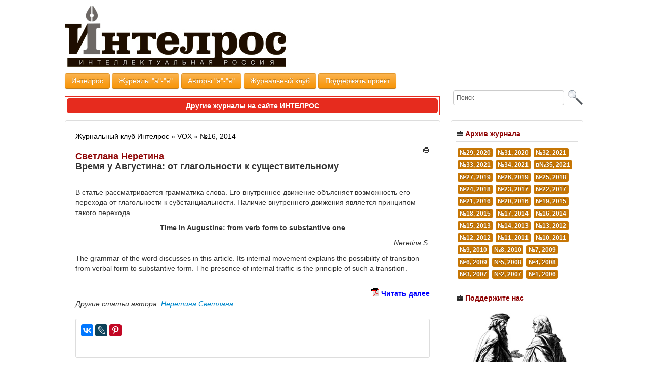

--- FILE ---
content_type: text/html; charset=windows-1251
request_url: http://www.intelros.ru/readroom/vox/16-2014/25046-vremya-u-avgustina-ot-glagolnosti-k-suschestvitelnomu.html
body_size: 10962
content:
<!DOCTYPE html>
<html lang="en">
  <head>
<meta http-equiv="Content-Type" content="text/html; charset=windows-1251" />
<title>Время у Августина: от глагольности к существительному &raquo; ИНТЕЛРОС</title>
<meta name="description" content="В статье рассматривается грамматика слова. Его внутреннее движение объясняет возможность его перехода от глагольности к субстанциальности. Наличие внутреннего движения является принципом так" />
<meta name="keywords" content="перехода, внутреннего, Наличие, субстанциальности, движения, является, такого, принципом, глагольности, статье, слова, грамматика, внутреннее, движение, возможность, объясняет, рассматривается" />
<meta name="generator" content="DataLife Engine (http://dle-news.ru)" />
<link rel="search" type="application/opensearchdescription+xml" href="http://www.intelros.ru/engine/opensearch.php" title="ИНТЕЛРОС" />
<link rel="alternate" type="application/rss+xml" title="ИНТЕЛРОС" href="http://www.intelros.ru/rss.xml" />
<script type="text/javascript" src="/engine/classes/min/index.php?charset=windows-1251&amp;g=general&amp;8"></script>
    <meta name="viewport" content="width=device-width, initial-scale=1.0">
<link rel="stylesheet" href="/templates/readrooom_2012_new/bootstrap/css/bootstrap.css">
<link rel="stylesheet" href="/templates/readrooom_2012_new/bootstrap/css/bootstrap-responsive.css">
<link rel="stylesheet" href="/templates/readrooom_2012_new/bootstrap/css/style.css">
<link rel="stylesheet" href="http://www.intelros.ru/journal/rollover.css">      
<script src="http://code.jquery.com/jquery-latest.js"></script>
<script src="/templates/readrooom_2012_new/bootstrap/js/bootstrap.js"></script>
      
<script src="http://yandex.st/jquery/1.8.3/jquery.min.js" type="text/javascript"></script>

<script src="/templates/readrooom_2012_new/bootstrap/js/script.js"></script>
<link media="screen" href="/templates/readrooom_2012_new/style/engine.css" type="text/css" rel="stylesheet" />
<script type="text/javascript" src="/templates/readrooom_2012_new/js/libs.js"></script>
  
</head>

<body>
<div id="loading-layer" style="display:none">Загрузка. Пожалуйста, подождите...</div>
<script type="text/javascript">
<!--
var dle_root       = '/';
var dle_admin      = '';
var dle_login_hash = '';
var dle_group      = 5;
var dle_skin       = 'readrooom_2012_new';
var dle_wysiwyg    = '0';
var quick_wysiwyg  = '2';
var dle_act_lang   = ["Да", "Нет", "Ввод", "Отмена", "Сохранить"];
var menu_short     = 'Быстрое редактирование';
var menu_full      = 'Полное редактирование';
var menu_profile   = 'Просмотр профиля';
var menu_send      = 'Отправить сообщение';
var menu_uedit     = 'Админцентр';
var dle_info       = 'Информация';
var dle_confirm    = 'Подтверждение';
var dle_prompt     = 'Ввод информации';
var dle_req_field  = 'Заполните все необходимые поля';
var dle_del_agree  = 'Вы действительно хотите удалить? Данное действие невозможно будет отменить';
var dle_complaint  = 'Укажите текст вашей жалобы для администрации:';
var dle_big_text   = 'Выделен слишком большой участок текста.';
var dle_orfo_title = 'Укажите комментарий для администрации к найденной грамматической ошибке';
var dle_p_send     = 'Отправить';
var dle_p_send_ok  = 'Уведомление успешно отправлено';
var dle_save_ok    = 'Изменения успешно сохранены. Обновить страницу?';
var dle_del_news   = 'Удалить статью';
var allow_dle_delete_news   = false;
//-->
</script>


  <!-- Facebook/ -->
<div id="fb-root"></div>
<script>(function(d, s, id) {
  var js, fjs = d.getElementsByTagName(s)[0];
  if (d.getElementById(id)) return;
  js = d.createElement(s); js.id = id;
  js.src = "//connect.facebook.net/ru_RU/all.js#xfbml=1";
  fjs.parentNode.insertBefore(js, fjs);
}(document, 'script', 'facebook-jssdk'));</script>  
  <!-- /Facebook -->

  
  
  
<link rel="stylesheet" href="http://intelros.ru/allcss/css/dcfloater.css" type="text/css" media="screen" />
<style>

.demo-container {width: 260px; margin: 50px auto;}
.demo-container h4 {font-size: 14px; margin: 0 0 5px 0;}
.clear {clear: both;}
ul.links {text-align: center; font-weight: bold; font-size: 14px; margin-bottom: 20px;}
ul.links li {display: inline; margin-right: 15px;}

.nav-main li a, .nav-main li a span {display: block; background: url(images/bg_nav.png) no-repeat; line-height: 26px; height: 26px;}
.nav-main li a {color:#fff; text-decoration:none; background-position: 0 -78px; padding: 0 0 0 5px; white-space: nowrap;}
.nav-main li a span {background-position: 100% -52px; padding: 0 5px 0 0;}
.nav-main li a:hover {color:#000; background-position: 0 -26px;}
.nav-main li a:hover span {background-position: 100% 0;}
</style>
<script type='text/javascript' src='http://intelros.ru/allcss/js/jquery.hoverIntent.minified.js'></script>
<script type="text/javascript" src="http://intelros.ru/allcss/js/jquery.easing.js"></script>
<script type="text/javascript" src="http://intelros.ru/allcss/js/jquery.floater.1.2.js"></script>  



<!--div class="share42init" data-top1="150" data-top2="20" data-margin="0" data-image="http://intelros.ru/uploads/logo-intelros-2015.jpg"></div>
<script type="text/javascript" src="http://www.intelros.ru/share/share42.js"></script-->

<!-- Go to www.addthis.com/dashboard to customize your tools -->
<script type="text/javascript" src="//s7.addthis.com/js/300/addthis_widget.js#pubid=ra-56e8098dd57cdb0d"></script>







 
<!--link rel="stylesheet" href="https://ad.edugram.com/assets/css/widgets/gb.css">
<script src="https://ad.edugram.com/partnersforms/widget/?component=popup&ref=baa81dba56a65fa3"></script-->
  
<!-- Face/ -->

<style type="text/css">
#adSite {-webkit-border-radius: 25px; border-radius: 25px; -webkit-box-shadow:  0px 0px 15px 7px rgba(150, 150, 150, 0.7); box-shadow:  0px 0px 15px 7px rgba(150, 150, 150, 0.7); font-family:Tahoma, sans-serif; font-size:12px; width:500px; height: 350px; position:absolute; left:30%; top:400px; display:none; color:#676767; border:3px solid #969696; z-index:10000; padding:30px; background-color:#FFF;}
#adSite h4 {text-align:center; color:#3B5998; font-size:15px;}
#adSite .close_line {color:#000;font-family:Arial;font-size:12px;line-height:1.5;text-align:right;text-transform:uppercase; cursor:pointer;}
#adSite .close_line #close_bnt {bottom:-1px;margin-left:8px;position:relative;cursor:pointer;}
</style>

<!--div id="adSite">
<script type="text/javascript">
var block_id = '#adSite';
var top_offset = 200;
var tid = null;
function setCookie(name, value, expires, path, domain, secure) {
	document.cookie = name + "=" + escape(value) +
	((expires) ? "; expires=" + expires : "") +
	((path) ? "; path=" + path : "") +
	((domain) ? "; domain=" + domain : "") +
	((secure) ? "; secure" : "");
}
function getCookie(name) {
	var cookie = " " + document.cookie;
	var search = " " + name + "=";
	var setStr = null;
	var offset = 0;
	var end = 0;
	if (cookie.length > 0) {
		offset = cookie.indexOf(search);
		if (offset != -1) {
			offset += search.length;
			end = cookie.indexOf(";", offset)
			if (end == -1) {
				end = cookie.length;
			}
			setStr = unescape(cookie.substring(offset, end));
		}
	}
	return(setStr);
}
function blockPop() {
	$(block_id).slideUp("normal");
	$(window).unbind("scroll");
	setCookie('pop', '1');
}
document.onkeypress = func;
function func(event) {
	if (window.event) event = window.event;
	var key = event.keyCode ? event.keyCode : event.which ? event.which : null;
	if( (event.ctrlKey) && ( (key == 0xA) || (key == 0xD) ) ) {
		setCookie('pop', '');
		showPop();
	}
}
function showPop() {
	var pop = getCookie('pop');
	if (pop) return;
	setTimeout(function() {
		var win_scrl = $(document).scrollTop();
		var top = parseInt(top_offset + win_scrl);
		$(block_id).css('top', top + 'px').slideDown("normal", function() {
			$(block_id + ' #close_bnt').unbind("click").click(function() {
				blockPop();
			});
			$(window).scroll(function() {
				win_scrl = $(document).scrollTop();
				top = parseInt(top_offset + win_scrl);
				$(block_id).css('top', top + 'px');
			});
		});
	}, 1000);
}
$(document).ready(function() {
	showPop();
});
</script>

<div class="close_line" id="close_bnt">Закрыть<img height="13" width="13" alt="Close" src="http://www.intelros.ru/uploads/pop_close.gif" id="close_bnt"/></div>
<h4>Вступайте в Журнальный клуб! Каждый день - новый журнал!</h4>

 <div align="center" style="margin-top:25px;">
    
<div style="background-color:#fff;" class="fb-like-box" data-href="https://www.facebook.com/pages/%D0%96%D1%83%D1%80%D0%BD%D0%B0%D0%BB%D1%8C%D0%BD%D1%8B%D0%B9-%D0%BA%D0%BB%D1%83%D0%B1/628625257186849" data-width="350" data-colorscheme="light" data-show-faces="true" data-header="false" data-stream="false" data-show-border="true"></div>    
    
    </div>   
    
</div-->
    
    
<!-- /Face --> 
 
   
<!-- Шапка/ -->
<div class="redhead">
<div class="cont">
    <a href="http://www.intelros.ru"><img src="/uploads/logo-intelros-2015.jpg" style="margin-top:10px;"></a>
</div>
</div>
<!-- /Шапка -->
<div class="cont mt25">
<!-- Меню/ -->
<a href="http://www.intelros.ru/">
<button class="btn btn-warning" type="button">Интелрос</button>
</a>    
<a href="http://www.intelros.ru/spisok_zhurnalov.html">
<button class="btn btn-warning" type="button">Журналы "а"-"я"</button>
</a>
<a href="http://www.intelros.ru/tag/letter/">
<button class="btn btn-warning" type="button">Авторы "а"-"я"</button>
</a>
<a href="http://www.intelros.ru/readroom">
<button class="btn btn-warning" type="button">Журнальный клуб</button>
</a>
<a href="http://www.intelros.ru/poddergite_nas.html">
<button class="btn btn-warning" type="button">Поддержать проект</button>
</a>     


<div style="border:solid 1px #E62B1E; padding:3px; text-align:center; font-weight:bold; margin-bottom:10px; width: 733px;
    float: left; margin-top: 15px;">
    <div style="padding:5px; background-color:#E62B1E; -webkit-border-radius: 5px; border-radius: 5px;">
    	<a style="color:#FFF;" href="/readroom">Другие журналы на сайте ИНТЕЛРОС</a>
    </div>
</div>

<!--form class="form-search" action="" name="searchform" method="post">
			<input type="hidden" name="do" value="search" />
			<input type="hidden" name="subaction" value="search" />

  <div class="input-append">
  <input class="span2 search-query" id="story" name="story" value="Поиск..." onblur="if(this.value=='') this.value='Поиск...';" onfocus="if(this.value=='Поиск...') this.value='';" type="text" />
    <button type="submit" class="btn">Найти</button>
      <input title="Найти" alt="Найти" type="image" src="/templates/readrooom_2012_new/images/spacer.gif" />
  </div>
</form-->
   <form  onsubmit="javascript: showBusyLayer()" method="post" class="form-search">
	

          <input type=hidden name=do value=search />
          <input type="hidden" name="subaction" value="search" />
          <input name="story" class="search" type="text"  value="Поиск" onfocus="if (this.value == 'Поиск') {this.value = '';}" onblur="if (this.value == '') {this.value = 'Поиск';}" style="font: 12px/18px Tahoma, Arial, Verdana, sans-serif !important;" />
		 <input name="story" type="image" src="/lupa.jpg" style="vertical-align: bottom;" /> 

</form>	  
</div>
<!-- /Меню -->
</div>

<div class="cont mb25">
<!-- beginning/ -->
<div class="left"> 
  <div id="nomer">  

 
<sape_index>
<div id='dle-content'><p class="mb20"><a href="http://www.intelros.ru/readroom/">Журнальный клуб Интелрос</a> &raquo; <a href="http://www.intelros.ru/readroom/vox/">VOX</a> &raquo; <a href="http://www.intelros.ru/readroom/vox/16-2014/">№16, 2014</a></p>
<h4 class="bort" style="position:relative;"><a href="http://www.intelros.ru/readroom/vox/16-2014/print:page,1,25046-vremya-u-avgustina-ot-glagolnosti-k-suschestvitelnomu.html"><i class="icon-print float_r mt_10"></i></a>
  <span class="colb">Светлана Неретина</span><br>
  Время у Августина: от глагольности к существительному
    <!--div style="position:absolute; top:-50px; right:-10px; background-color:#8D0404; color:#fff; padding:2px 5px 2px 5px; font-weight:normal; font-size:14px;">Просмотров: 1827</div-->
</h4>
<div class="mt20">
    <p></p>    
<div id="news-id-25046" style="display:inline;"><p>В статье рассматривается грамматика слова. Его внутреннее движение объясняет возможность его перехода от глагольности к субстанциальности. Наличие внутреннего движения является принципом такого перехода</p>
<p style="text-align: center;"><strong>Time in Augustine: from verb form to substantive one </strong></p>
<p style="text-align: right;"><em>Neretina S.</em></p>
<p>The grammar of the word discusses in this article. Its internal movement explains the possibility of transition from verbal form to substantive form. The presence of internal traffic is the principle of such a transition.</p></div>
    <div style="float: right; margin-bottom:10px;"><a class="pdf" href="http://www.intelros.ru/pdf/vox/2014_16/Vox16-Neretina.pdf">Читать далее</a></div>



      <br /> <br /> <div class="basetags"><p class="basetags"><i>Другие статьи автора: <a href="http://www.intelros.ru/tags/%CD%E5%F0%E5%F2%E8%ED%E0+%D1%E2%E5%F2%EB%E0%ED%E0/">Неретина Светлана</a></i></p></div>
      





        <!--?php include("snip/share2.txt"); ?--> 
      

     




</div>
<div class="redakciy mt20" style="padding-top:10px;">
<!--h5 class="h5"><i class="icon-thumbs-up"></i> Поделиться</h5-->
    
<meta property="og:image" content="http://intelros.ru/uploads/logo-intelros-2015.jpg" />
<script type="text/javascript" src="//yastatic.net/es5-shims/0.0.2/es5-shims.min.js" charset="utf-8"></script>

<script type="text/javascript" src="//yastatic.net/share2/share.js" charset="utf-8"></script>

<div class="ya-share2" data-services="facebook,vkontakte,gplus,lj,pinterest" data-image="http://www.intelros.ru/uploads/logo-intelros-2015.jpg" style="float:left;" data-counter="ig"></div>





<iframe style="margin-left:10px;" src="https://www.facebook.com/plugins/like.php?href=http://intelros.ru/readroom/vox/16-2014/25046-vremya-u-avgustina-ot-glagolnosti-k-suschestvitelnomu.html&width=115&layout=button_count&action=like&size=small&share=false&height=21&appId=484517961929722" width="115" height="24" style="border:none;overflow:hidden" scrolling="no" frameborder="0" allowTransparency="true" allow="encrypted-media"></iframe><a href="mailto:?subject=Время у Августина: от глагольности к существительному&body=http://www.intelros.ru/readroom/vox/16-2014/25046-vremya-u-avgustina-ot-glagolnosti-k-suschestvitelnomu.html" style="display: block;width: 24px;height: 24px;background-image: url
(/snip/email.jpg);"></a>    
<!-- -->
</div></div>
</sape_index>


      
     
      
<!--div class="redakciy mt20"-->
<!--h5 class="h5"><i class="icon-pencil"></i> Редакция</h5-->
<!--








  
    
  
 
 
 

  
 
 
    



 


 

 




    -->

      <!--/div-->   
  
    </div>    
</div>   
 <div class="right">
     
 
     
<div>

<h5 class="colb h5"><i class="icon-briefcase"></i> Архив журнала </h5>

    <a class="label label-warning" href="/readroom/vox/v29-2020">№29, 2020</a><a class="label label-warning" href="/readroom/vox/v31-2020">№31, 2020</a><a class="label label-warning" href="/readroom/vox/v32-2021">№32, 2021</a><a class="label label-warning" href="/readroom/vox/v33-2021">№33, 2021</a><a class="label label-warning" href="/readroom/vox/vok34-2021">№34, 2021</a><a class="label label-warning" href="/readroom/vox/v35-2021">в№35, 2021</a><a class="label label-warning" href="/readroom/vox/v27-2019">№27, 2019</a><a class="label label-warning" href="/readroom/vox/v26-2019">№26, 2019</a><a class="label label-warning" href="/readroom/vox/v25-2018">№25, 2018</a><a class="label label-warning" href="/readroom/vox/v24-2018">№24, 2018</a><a class="label label-warning" href="/readroom/vox/v23-2017">№23, 2017</a><a class="label label-warning" href="/readroom/vox/22-2017">№22, 2017</a><a class="label label-warning" href="/readroom/vox/v21-2016">№21, 2016</a><a class="label label-warning" href="/readroom/vox/v20-2016">№20, 2016</a><a class="label label-warning" href="/readroom/vox/v19-2015">№19, 2015</a><a class="label label-warning" href="/readroom/vox/vok18-2015">№18, 2015</a><a class="label label-warning" href="/readroom/vox/17-2014">№17, 2014</a><a class="label label-warning" href="/readroom/vox/16-2014">№16, 2014</a><a class="label label-warning" href="/readroom/vox/15-2013">№15, 2013</a><a class="label label-warning" href="/readroom/vox/v14-2013">№14, 2013</a><a class="label label-warning" href="/readroom/vox/v13-2012">№13, 2012</a><a class="label label-warning" href="/readroom/vox/v12-2012">№12, 2012</a><a class="label label-warning" href="/readroom/vox/vox-11-2011">№11, 2011</a><a class="label label-warning" href="/readroom/vox/vox-10-2011">№10, 2011</a><a class="label label-warning" href="/readroom/vox/vox-9-2010">№9, 2010</a><a class="label label-warning" href="/readroom/vox/vox-8-2010">№8, 2010</a><a class="label label-warning" href="/readroom/vox/vox-7-2009">№7, 2009</a><a class="label label-warning" href="/readroom/vox/vox-6-2009">№6, 2009</a><a class="label label-warning" href="/readroom/vox/5-dekabr-2008">№5, 2008</a><a class="label label-warning" href="/readroom/vox/4-2008">№4, 2008</a><a class="label label-warning" href="/readroom/vox/vox-3-2007">№3, 2007</a><a class="label label-warning" href="/readroom/vox/v2-2007">№2, 2007</a><a class="label label-warning" href="/readroom/vox/vox-1-2006">№1, 2006</a>
    

</div>
<!-- -->
     <div class="bgdiv"></div>
<!-- --> 

<div>

<h5 class="colb h5"><i class="icon-briefcase"></i> Поддержите нас</h5>

<a href="/poddergite_nas.html">
	<img src="/uploads/poddergite.jpg" width="300" style="margin-right:0px;">
</a>

</div>     
<!-- -->
     <div class="bgdiv"></div> 
<!-- -->     
     
  <div>
      <h5 class="colb h5"><i class="icon-book"></i> Журналы клуба</h5>
<div id="myDiv" class="nshow">
<!-- -->
<table width="220" border="0" align="center" cellpadding="0" cellspacing="0">
  <tr>
    <td align="left" valign="top"> 
<a class="rollover" style="margin:5px; background-image:url(http://www.intelros.ru/journal/60par.jpg); display:block; width:100px; height:44px;" href="/readroom/60_paralel/"></a>
<a class="rollover" style="margin:5px; background-image:url(http://www.intelros.ru/journal/alternativi.jpg); display:block; width:100px; height:44px;" href="/readroom/alternativi/"></a>
<a class="rollover2" style="margin:5px; background-image:url(http://www.intelros.ru/journal/apologiy.jpg); display:block; width:100px; height:31px;" href="/category/apologi/"></a>
<a class="rollover3" style="margin:5px; background-image:url(http://www.intelros.ru/journal/credonew.jpg); display:block; width:100px; height:35px;" href="/category/credo_new/"></a>
<a class="rollover4" style="margin:5px; background-image:url(http://www.intelros.ru/journal/foma.jpg); display:block; width:100px; height:33px;" href="/category/foma/"></a>
<a class="rollover5" style="margin:5px; background-image:url(http://www.intelros.ru/journal/index.jpg); display:block; width:100px; height:29px;" href="/category/index/"></a>
<a class="rollover3" style="margin:5px; background-image:url(http://www.intelros.ru/journal/jfq.jpg); display:block; width:100px; height:35px;" href="/category/jfq/"></a>
<a class="rollover6" style="margin:5px; background-image:url(http://www.intelros.ru/journal/kosmopolis.jpg); display:block; width:100px; height:34px;" href="/category/cosmopolis/"></a>
<a class="rollover7" style="margin:5px; background-image:url(http://www.intelros.ru/journal/logos.jpg); display:block; width:100px; height:26px;" href="/category/logos/"></a>
<a class="rollover8" style="margin:5px; background-image:url(http://www.intelros.ru/journal/nauchtetradi.jpg); display:block; width:100px; height:27px;" href="/readroom/nauchnie_tetrady/"></a>
<a class="rollover9" style="margin:5px; background-image:url(http://www.intelros.ru/journal/nevoly.jpg); display:block; width:100px; height:40px;" href="/readroom/nevolia/"></a>
<a class="rollover3" style="margin:5px; background-image:url(http://www.intelros.ru/journal/nextstep.jpg); display:block; width:100px; height:35px;" href="/readroom/next_step/"></a>
<a class="rollover10" style="margin:5px; background-image:url(http://www.intelros.ru/journal/nz.jpg); display:block; width:100px; height:38px;" href="/readroom/nz/"></a>
<a class="rollover21" style="margin:5px; background-image:url(http://www.intelros.ru/journal/sin_div.jpg); display:block; width:100px; height:36px;" href="/readroom/siniy_divan/"></a>
<a class="rollover3" style="margin:5px; background-image:url(http://www.intelros.ru/journal/fg.jpg); display:block; width:100px; height:35px;" href="/readroom/fg/"></a>
<a class="rollover12" style="margin:5px; background-image:url(http://www.intelros.ru/journal/zinoviev.jpg); display:block; width:100px; height:21px;" href="/readroom/zinoviev/"></a>
<a class="rollover20" style="margin:5px; background-image:url(http://www.intelros.ru/journal/prism.jpg); display:block; width:100px; height:42px;" href="/readroom/prism/"></a>
<a class="rollover6" style="margin:5px; background-image:url(http://www.intelros.ru/journal/socrat.jpg); display:block; width:100px; height:34px;" href="/readroom/sokrat/"></a>
<a class="rollover8" style="margin:5px; background-image:url(http://www.intelros.ru/journal/inn_trend.jpg); display:block; width:100px; height:27px;" href="/readroom/innovacionnye-trendy/"></a>
<a class="rollover" style="margin:5px; background-image:url(http://www.intelros.ru/journal/bio-gum-ex.jpg); display:block; width:100px; height:44px;" href="/readroom/bioyetika-i-gumanitarnaya-yekspertiza/"></a>
<a class="rollover" style="margin:5px; background-image:url(http://www.intelros.ru/journal/ist_fil.jpg); display:block; width:100px; height:44px;" href="/readroom/istoriya-filosofii/"></a>
<a class="rollover" style="margin:5px; background-image:url(http://www.intelros.ru/journal/orientyri.jpg); display:block; width:100px; height:44px;" href="/readroom/orientiry-metafizicheskie-issledovaniya-cheloveka/"></a>
<a class="rollover" style="margin:5px; background-image:url(http://www.intelros.ru/journal/gender_is.jpg); display:block; width:100px; height:44px;" href="/readroom/gendernyj-issledovaniya/"></a>
<a class="rollover8" style="margin:5px; background-image:url(http://www.intelros.ru/journal/laboratorium.jpg); display:block; width:100px; height:27px;" href="/readroom/laboratorium/"></a>
<a class="rollover" style="margin:5px; background-image:url(http://www.intelros.ru/journal/spg.jpg); display:block; width:100px; height:44px;" href="/readroom/spg/"></a>
<a class="rollover" style="margin:5px; background-image:url(http://www.intelros.ru/journal/gn.jpg); display:block; width:100px; height:44px;" href="/readroom/guminitarnye-nauki/"></a>
<a class="rollover" style="margin:5px; background-image:url(http://www.intelros.ru/journal/vl.jpg); display:block; width:100px; height:44px;" href="/readroom/voprosy-literatury/"></a>
<a class="rollover" style="margin:5px; background-image:url(http://www.intelros.ru/journal/vek-glob.jpg); display:block; width:100px; height:44px;" href="/readroom/vek-globalizacii/"></a> 
<a class="rollover19" style="margin:5px; background-image:url(http://www.intelros.ru/journal/vestnik-rfo.jpg); display:block; width:100px; height:61px;" href="/readroom/vestnik-rossijskogo-filosofskogo-obshhestva/"></a>
<a class="rollover" style="margin:5px; background-image:url(http://www.intelros.ru/journal/spektr.jpg); display:block; width:100px; height:44px;" href="/readroom/spektr-antropologicheskih-ucheniy/"></a>
<a class="rollover19" style="margin:5px; background-image:url(http://www.intelros.ru/journal/chvs.jpg); display:block; width:100px; height:61px;" href="/readroom/chelovek-vchera-i-segodnya/"></a>
<a class="rollover19" style="margin:5px; background-image:url(http://www.intelros.ru/journal/vox.jpg); display:block; width:100px; height:61px;" href="/readroom/vox/"></a>
<a class="rollover" style="margin:5px; background-image:url(http://www.intelros.ru/journal/21.jpg); display:block; width:100px; height:44px;" href="/readroom/21-y-vek/"></a>
<a class="rollover" style="margin:5px; background-image:url(http://www.intelros.ru/journal/mf.jpg); display:block; width:100px; height:44px;" href="/readroom/metafizika/"></a>
<a class="rollover19" style="margin:5px; background-image:url(http://www.intelros.ru/journal/isl-kult.jpg); display:block; width:100px; height:61px;" href="/readroom/mezhdunarodnyy-zhurnal-issledovaniy-kultury/"></a>
<a class="rollover19" style="margin:5px; background-image:url(http://www.intelros.ru/journal/forum-on.jpg); display:block; width:100px; height:61px;" href="/readroom/antropologicheskiy-forum-online/"></a>
<a class="rollover" style="margin:5px; background-image:url(http://www.intelros.ru/journal/grc.jpg); display:block; width:100px; height:44px;" href="/readroom/gosudarstvo-religiya-cerkov/"></a>
<a class="rollover" style="margin:5px; background-image:url(http://www.intelros.ru/journal/oz.jpg); display:block; width:100px; height:44px;" href="/readroom/otechestvennye-zapiski/"></a>
<a class="rollover8" style="margin:5px; background-image:url(http://www.intelros.ru/journal/dh.jpg); display:block; width:100px; height:27px;" href="/readroom/defense-horizons/"></a>
<a class="rollover" style="margin:5px; background-image:url(http://www.intelros.ru/journal/nlo-100.jpg); display:block; width:100px; height:44px;" href="/readroom/nlo/"></a>
<a class="rollover" style="margin:5px; background-image:url(http://www.intelros.ru/journal/tm.jpg); display:block; width:100px; height:44px;" href="/readroom/teoriya-mody/"></a>
    
<a class="rollover19" style="margin:5px; background-image:url(http://www.intelros.ru/journal/siver.jpg); display:block; width:100px; height:61px;" href="/readroom/sver/"></a>  

<a class="rollover11" style="margin:5px; background-image:url(http://www.intelros.ru/journal/geop.jpg); display:block; width:100px; height:47px;" href="/readroom/geopolitika/"></a>

  
      
      </td>
    <td align="left" valign="top">  
<a class="rollover11" style="margin:5px; background-image:url(http://www.intelros.ru/journal/politikhall.jpg); display:block; width:100px; height:47px;" href="/category/polithall/"></a>      
<a class="rollover5" style="margin:5px; background-image:url(http://www.intelros.ru/journal/politikmagazin.jpg); display:block; width:100px; height:29px;" href="/category/polit_mag/"></a>
<a class="rollover3" style="margin:5px; background-image:url(http://www.intelros.ru/journal/proetcontra.jpg); display:block; width:100px; height:35px;" href="/category/pro_et_contra/"></a>
<a class="rollover12" style="margin:5px; background-image:url(http://www.intelros.ru/journal/prognistrateg.jpg); display:block; width:100px; height:21px;" href="/readroom/prog_str/"></a>
<a class="rollover8" style="margin:5px; background-image:url(http://www.intelros.ru/journal/prognozis.jpg); display:block; width:100px; height:27px;" href="/category/prognosis/"></a>
<a class="rollover13" style="margin:5px; background-image:url(http://www.intelros.ru/journal/readsquare.jpg); display:block; width:100px; height:41px;" href="/readroom/red_club_mag/"></a>
<a class="rollover8" style="margin:5px; background-image:url(http://www.intelros.ru/journal/rgtema.jpg); display:block; width:100px; height:27px;" href="/readroom/newsletter/"></a>
<a class="rollover13" style="margin:5px; background-image:url(http://www.intelros.ru/journal/rulife.jpg); display:block; width:100px; height:41px;" href="/category/rulife/"></a>
<a class="rollover15" style="margin:5px; background-image:url(http://www.intelros.ru/journal/rus_i_lat.jpg); display:block; width:100px; height:23px;" href="/readroom/rus_mir_lat/"></a>
<a class="rollover16" style="margin:5px; background-image:url(http://www.intelros.ru/journal/rusmag.jpg); display:block; width:100px; height:43px;" href="/readroom/rus_magazin/"></a>
<a class="rollover17" style="margin:5px; background-image:url(http://www.intelros.ru/journal/sfi.jpg); display:block; width:100px; height:17px;" href="/category/sfi_bulletin/"></a>
<a class="rollover18" style="margin:5px; background-image:url(http://www.intelros.ru/journal/socoboz.jpg); display:block; width:100px; height:24px;" href="/readroom/socoboz/"></a>
<a class="rollover19" style="margin:5px; background-image:url(http://www.intelros.ru/journal/synergia.jpg); display:block; width:100px; height:61px;" href="/readroom/senergiy/"></a>
<a class="rollover20" style="margin:5px; background-image:url(http://www.intelros.ru/journal/yarin.jpg); display:block; width:100px; height:42px;" href="/readroom/yr_in/"></a>
<a class="rollover11" style="margin:5px; background-image:url(http://www.intelros.ru/journal/rpu.jpg); display:block; width:100px; height:47px;" href="/readroom/refleksivnye-processy-i-upravlenie/"></a> 
<a class="rollover20" style="margin:5px; background-image:url(http://www.intelros.ru/journal/eps.jpg); display:block; width:100px; height:42px;" href="/readroom/eps/"></a>   
<a class="rollover21" style="margin:5px; background-image:url(http://www.intelros.ru/journal/arh_vest.jpg); display:block; width:100px; height:36px;" href="/readroom/arh_vestnik/"></a>  
<a class="rollover18" style="margin:5px; background-image:url(http://www.intelros.ru/journal/ejournal.jpg); display:block; width:100px; height:24px;" href="/readroom/ejournal-usa/"></a>
<a class="rollover6" style="margin:5px; background-image:url(http://www.intelros.ru/journal/state.jpg); display:block; width:100px; height:34px;" href="/readroom/state-magazine/"></a>
<a class="rollover19" style="margin:5px; background-image:url(http://www.intelros.ru/journal/yet_m.jpg); display:block; width:100px; height:61px;" href="/readroom/yeticheskaya-mysl/"></a>
<a class="rollover3" style="margin:5px; background-image:url(http://www.intelros.ru/journal/f-r-t.jpg); display:block; width:100px; height:35px;" href="/readroom/filosofsko-religioznye-tetradi/"></a>
<a class="rollover11" style="margin:5px; background-image:url(http://www.intelros.ru/journal/pol_fil_eg.jpg); display:block; width:100px; height:47px;" href="/readroom/politiko-filosofskij-ezhegodnik/"></a>
<a class="rollover" style="margin:5px; background-image:url(http://www.intelros.ru/journal/fil_nau.jpg); display:block; width:100px; height:44px;" href="/readroom/filosofiya-nauki/"></a>
<a class="rollover8" style="margin:5px; background-image:url(http://www.intelros.ru/journal/continent.jpg); display:block; width:100px; height:27px;" href="/readroom/kontinent/"/></a>
<a class="rollover8" style="margin:5px; background-image:url(http://www.intelros.ru/journal/str_per.jpg); display:block; width:100px; height:27px;" href="/readroom/strategic-perspectives/"></a>
<a class="rollover19" style="margin:5px; background-image:url(http://www.intelros.ru/journal/dn-100.jpg); display:block; width:100px; height:61px;" href="/readroom/druzhba-narodov/"></a>
<a class="rollover8" style="margin:5px; background-image:url(http://www.intelros.ru/journal/sf.jpg); display:block; width:100px; height:27px;" href="/readroom/strategic-forum/"></a>
<a class="rollover" style="margin:5px; background-image:url(http://www.intelros.ru/journal/kultivator.jpg); display:block; width:100px; height:44px;" href="/readroom/kultivator/"></a>
<a class="rollover" style="margin:5px; background-image:url(http://www.intelros.ru/journal/lev_pol.jpg); display:block; width:100px; height:44px;" href="/readroom/levaya-politika/"></a>
<a class="rollover21" style="margin:5px; background-image:url(http://www.intelros.ru/journal/curier.jpg); display:block; width:100px; height:36px;" href="/readroom/kurer-yunesko/"></a>
<a class="rollover19" style="margin:5px; background-image:url(http://www.intelros.ru/journal/koinoniy.jpg); display:block; width:100px; height:61px;" href="/readroom/vsnik-harkvskogo-naconalnogo-unversitetu-men-vn-ka/"></a>
<a class="rollover" style="margin:5px; background-image:url(http://www.intelros.ru/journal/estetika-v-s-v.jpg); display:block; width:100px; height:44px;" href="/readroom/yestetika-vchera-segodnya-vsegda/"></a>
<a class="rollover" style="margin:5px; background-image:url(http://www.intelros.ru/journal/tp.jpg); display:block; width:100px; height:44px;" href="/readroom/transatlantic-perspectives/"></a>
<a class="rollover" style="margin:5px; background-image:url(http://www.intelros.ru/journal/pcen.jpg); display:block; width:100px; height:44px;" href="/readroom/partnerstvo-civilizaciy/"></a>
<a class="rollover" style="margin:5px; background-image:url(http://www.intelros.ru/journal/mp.jpg); display:block; width:100px; height:44px;" href="/readroom/mir-i-politika/"></a>
<a class="rollover19" style="margin:5px; background-image:url(http://www.intelros.ru/journal/af.jpg); display:block; width:100px; height:61px;" href="/readroom/antropologicheskiy-forum/"></a>
<a class="rollover8" style="margin:5px; background-image:url(http://www.intelros.ru/journal/sm.jpg); display:block; width:100px; height:27px;" href="/readroom/svobodnaya-mysl/"></a>
<a class="rollover" style="margin:5px; background-image:url(http://www.intelros.ru/journal/kollag.jpg); display:block; width:100px; height:44px;" href="/readroom/kollazh/"></a>
<a class="rollover" style="margin:5px; background-image:url(http://www.intelros.ru/journal/labirint.jpg); display:block; width:100px; height:44px;" href="/readroom/labirint/"></a>
<a class="rollover8" style="margin:5px; background-image:url(http://www.intelros.ru/journal/asb.jpg); display:block; width:100px; height:27px;" href="/readroom/ndu-africa-security-briefs/2012/"></a>
<a class="rollover8" style="margin:5px; background-image:url(http://www.intelros.ru/journal/csp.jpg); display:block; width:100px; height:27px;" href="/readroom/chine-strategic-perspective/"></a>
<a class="rollover" style="margin:5px; background-image:url(http://www.intelros.ru/journal/ri.jpg); display:block; width:100px; height:44px;" href="/readroom/religiovedcheskie-issledovaniya/"></a>
<a class="rollover11" style="margin:5px; background-image:url(http://www.intelros.ru/journal/rie.jpg); display:block; width:100px; height:47px;" href="/readroom/razvitie-i-ekonomika/"></a>


<a class="rollover11" style="margin:5px; background-image:url(http://www.intelros.ru/journal/kulmm.jpg); display:block; width:100px; height:47px;" href="/readroom/kulturologicheskiy-zhurnal/"></a>

<a class="rollover11" style="margin:5px; background-image:url(http://www.intelros.ru/journal/rescog.jpg); display:block; width:100px; height:47px;" href="/readroom/res-cogitans/"></a>  

    </td>
  </tr>
</table>
    <!-- -->
</div>
<button class="hideBtn btn btn-warning btn-block" type="button">Развернуть/Свернуть</button>
  </div>
<!-- -->
      
<!-- -->
</div>  
    
<!-- /beginning -->
</div>

    <div class="fix"></div>
    
<!-- Подвал/ -->
<div class="footer">
<div class="copy">
<p class="grey">Copyright © 2004 - <script type="text/javascript">document.write(new Date().getFullYear());</script>. Журнал "ИНТЕЛРОС – Интеллектуальная Россия". Все права защищены и охраняются законом. Свидетельство о регистрации СМИ ПИ №77-18303. При полном или частичном использовании материалов, разрешенных к воспроизведению, ссылка на журнал "ИНТЕЛРОС – Интеллектуальная Россия" обязательна (в Интернете – гиперссылка на <a href="http://www.intelros.ru">www.intelros.ru</a>). Адрес электронной почты редакции: <a href="mailto:intelros@intelros.ru">intelros@intelros.ru.</a></p>
<p class="baners"> 
<style type="text/css">
table.banerclub td {
	padding: 5px;
}

table.banerclub td img {
	padding: 0px;
	margin: 0px;
	border:0;
}

.block_links {
	background-color: transparent !important;
	border: none !important;
}

.block_links p {
	font-weight: normal !important;
	color: inherit !important;
	text-transform: inherit !important;
	display: inline-block !important;
}
</style>

<noindex><!--begin of Top100-->
<!--<a rel="nofollow" href="http://top100.rambler.ru/top100/"><img src="http://counter.rambler.ru/top100.cnt?669728" alt="Rambler's Top100" width=1 height=1 border=0></a>-->
<!--end of Top100 code-->
<!--LiveInternet counter-->
<script language="JavaScript"><!--
document.write('<img src="http://counter.yadro.ru/hit?r'+
escape(document.referrer)+((typeof(screen)=='undefined')?'':
';s'+screen.width+'*'+screen.height+'*'+(screen.colorDepth?
screen.colorDepth:screen.pixelDepth))+';u'+escape(document.URL)+
';'+Math.random()+
'" width=1 height=1 alt="">')//--></script>
<!--/LiveInternet-->
<!--Rating@Mail.ru COUNTER-->
<script language="JavaScript" type="text/javascript"><!--
d=document;var a='';a+=';r='+escape(d.referrer)
js=10//--></script>
<script language="JavaScript1.1" type="text/javascript"><!--
a+=';j='+navigator.javaEnabled()
js=11//--></script>
<script language="JavaScript1.2" type="text/javascript"><!--
s=screen;a+=';s='+s.width+'*'+s.height
a+=';d='+(s.colorDepth?s.colorDepth:s.pixelDepth)
js=12//--></script>
<script language="JavaScript1.3" type="text/javascript"><!--
js=13//--></script>
<script language="JavaScript" type="text/javascript"><!--
d.write('<img src="http://top.list.ru/counter'+
'?id=851859;js='+js+a+';rand='+Math.random()+
'" height=1 width=1/>')
if(11<js)d.write('<'+'!-- ')//--></script>
<noscript>
<img
src="http://top.list.ru/counter?js=na;id=851859"
height=1 width=1 alt=""/>
</noscript>
<script language="JavaScript" type="text/javascript"><!--
if(11<js)d.write('--'+'>')//--></script>
<!--/COUNTER-->
<table class="banerclub" border="0" cellspacing="0" cellpadding="0">
  <tr>
    <td>

<!-- Yandex.Metrika informer -->
<a rel="nofollow" href="http://metrika.yandex.ru/stat/?id=273389&amp;from=informer"
target="_blank" rel="nofollow"><img src="//bs.yandex.ru/informer/273389/3_1_FFFFFFFF_FFFFFFFF_0_pageviews"
style="width:88px; height:31px; border:0;" alt="Яндекс.Метрика" title="Яндекс.Метрика: данные за сегодня (просмотры, визиты и уникальные посетители)" onclick="try{Ya.Metrika.informer({i:this,id:273389,type:0,lang:'ru'});return false}catch(e){}"/></a>
<!-- /Yandex.Metrika informer -->

<!-- Yandex.Metrika counter -->
<script type="text/javascript">
var yaParams = {/*Здесь параметры визита*/};
</script>

<script type="text/javascript">
(function (d, w, c) {
    (w[c] = w[c] || []).push(function() {
        try {
            w.yaCounter273389 = new Ya.Metrika({id:273389, enableAll: true, webvisor:true,params:window.yaParams||{ }});
        } catch(e) { }
    });
    
    var n = d.getElementsByTagName("script")[0],
        s = d.createElement("script"),
        f = function () { n.parentNode.insertBefore(s, n); };
    s.type = "text/javascript";
    s.async = true;
    s.src = (d.location.protocol == "https:" ? "https:" : "http:") + "//mc.yandex.ru/metrika/watch.js";

    if (w.opera == "[object Opera]") {
        d.addEventListener("DOMContentLoaded", f, false);
    } else { f(); }
})(document, window, "yandex_metrika_callbacks");
</script>
<noscript><div><img src="//mc.yandex.ru/watch/273389" style="position:absolute; left:-9999px;" alt="" /></div></noscript>
<!-- /Yandex.Metrika counter -->


</td>
    <td>
<a rel="nofollow" href="http://www.liveinternet.ru/click" target="_blank" shape="rect">
<img alt="liveinternet.ru" src="http://counter.yadro.ru/logo?12.6" border="0" height="31" width="88"></a>    </td>
    <td>
<a rel="nofollow" href="http://top.list.ru/jump?from=851859" target="_top" shape="rect">
<img alt="Рейтинг@Mail.ru" src="http://top.list.ru/counter?id=851859;t=56;l=1" border="0" height="31" hspace="5" width="88"></a>    </td>
    <td>
<!-- begin of Top100 code -->

<script id="top100Counter" type="text/javascript" src="http://counter.rambler.ru/top100.jcn?669728"></script>
<noscript>
<a rel="nofollow" href="http://top100.rambler.ru/navi/669728/">
<img src="http://counter.rambler.ru/top100.cnt?669728" alt="Rambler's Top100" border="0" />
</a>

</noscript>
<!-- end of Top100 code -->
	</td>
    <td></td>
<td>	
	<!-- HotLog -->
 <script type="text/javascript" language="javascript">
 hotlog_js="1.0"; hotlog_r=""+Math.random()+"&s=2243827&im=700&r="+
 escape(document.referrer)+"&pg="+escape(window.location.href);
 </script>
 <script type="text/javascript" language="javascript1.1">
 hotlog_js="1.1"; hotlog_r+="&j="+(navigator.javaEnabled()?"Y":"N");
 </script>
 <script type="text/javascript" language="javascript1.2">
 hotlog_js="1.2"; hotlog_r+="&wh="+screen.width+"x"+screen.height+"&px="+
 (((navigator.appName.substring(0,3)=="Mic"))?screen.colorDepth:screen.pixelDepth);
 </script>
 <script type="text/javascript" language="javascript1.3">
 hotlog_js="1.3";
 </script>
 <script type="text/javascript" language="javascript">
 hotlog_r+="&js="+hotlog_js;
 document.write('<a rel="nofollow" href="http://click.hotlog.ru/?2243827" target="_blank"><img '+
 'src="http://hit41.hotlog.ru/cgi-bin/hotlog/count?'+
 hotlog_r+'" border="0" width="88" height="31" title="HotLog: показано количество посетителей за сегодня и всего, звезды отражают уровень сайта в рейтинге" alt="HotLog"><\/a>');
 </script>
 <noscript>
 <a rel="nofollow" href="http://click.hotlog.ru/?2243827" target="_blank"><img
 src="http://hit41.hotlog.ru/cgi-bin/hotlog/count?s=2243827&im=700" border="0"
 width="88" height="31" title="HotLog: показано количество посетителей за сегодня и всего, звезды отражают уровень сайта в рейтинге" alt="HotLog"></a>
 </noscript>
 <!-- /HotLog -->
</td>	
  </tr>
</table>
</noindex>




<div id="reset">

	<span id="url" class="www"><script type="text/javascript">
<!--
var _acic={dataProvider:10};(function(){var e=document.createElement("script");e.type="text/javascript";e.async=true;e.src="https://www.acint.net/aci.js";var t=document.getElementsByTagName("script")[0];t.parentNode.insertBefore(e,t)})()
//-->
</script></span>

</div>
    
</p>
<div class="fix"></div>
</div>
</div>
<!-- /Подвал -->
</body>
</html>

<!-- DataLife Engine Copyright SoftNews Media Group (http://dle-news.ru) -->

<!-- Мой логин в системе mainlink - varvalex -->


--- FILE ---
content_type: text/css
request_url: http://intelros.ru/allcss/css/dcfloater.css
body_size: 551
content:
.dc-floater .dc-floater-content {
overflow: hidden;
}
.dc-floater .tab {
background: url(../images/tab_black.png) no-repeat 0 -40px; 
font: bold 12px Arial, sans-serif; 
color: #fff; 
height: 40px; 
padding: 0 0 0 10px; 
cursor: pointer;
text-transform: uppercase;
}
.dc-floater .tab span {
display: block; 
background: url(../images/tab_black.png) no-repeat 100% 0; 
padding: 14px 14px 14px 5px; 
height: 12px; 
line-height: 1em;
}
/* Plugin adds class "active" to open tab */
.dc-floater.active .tab {
background-position: 0 -120px;
}
.dc-floater.active .tab span {
background-position: 100% -80px;
}

.dc-floater .dc-corner {
background: url(../images/tab_black.png) no-repeat 0 -190px; 
height: 10px; 
padding: 0 0 0 10px;
}
.dc-floater .dc-corner span {
display: block; 
background: url(../images/tab_black.png) no-repeat 100% -230px; 
padding: 0; 
height: 10px;
}
/* Plugin adds class "bottom" to floating tabs with location "bottom" */
.dc-floater.bottom.active .tab {
background-position: 0 -160px;
}
.dc-floater.bottom.active .tab span {
background-position: 100% -200px;
}

.dc-floater.bottom .dc-corner {
background-position: 0 -120px;
}
.dc-floater.bottom .dc-corner span {
background-position: 100% -80px;
}

.dc-floater .dc-floater-content .nav-main, .dc-floater .dc-floater-content ul, .dc-floater .dc-floater-content li {
margin: 0; 
padding: 0; 
list-style: none;
}
.dc-floater .dc-floater-content .nav-main {
background: #c65c5c; 
padding: 0 10px; 
line-height: 1.5em; 
font-size: 12px;
}

#url a {color:#838383 !important;}
#reset {

}